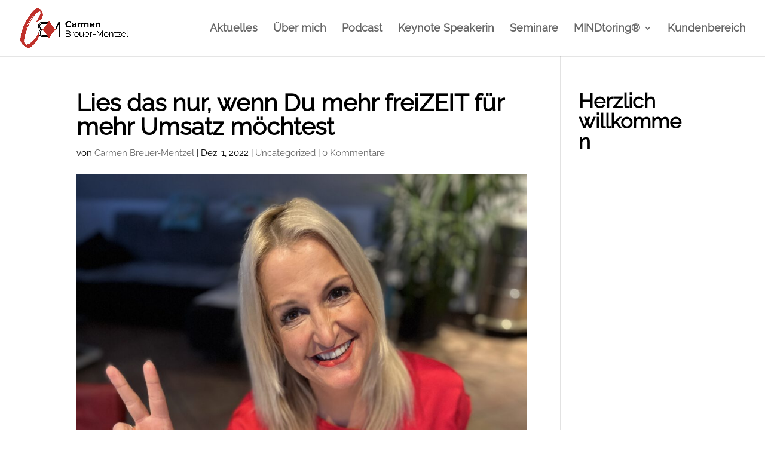

--- FILE ---
content_type: text/css
request_url: https://carmenbreuermentzel.de/wp-content/et-cache/2435/et-core-unified-tb-651-2435.min.css?ver=1764073013
body_size: 2470
content:
@font-face{font-family:"Raleway";font-display:swap;src:url("https://carmenbreuermentzel.de/wp-content/uploads/et-fonts/Raleway-VariableFont_wght.ttf") format("truetype")}.et_pb_section_0_tb_footer.et_pb_section{padding-top:90px;padding-bottom:90px;background-color:#1e1d1c!important}.et_pb_text_0_tb_footer.et_pb_text,.et_pb_text_1_tb_footer.et_pb_text,.et_pb_text_2_tb_footer.et_pb_text{color:rgba(255,255,255,0.7)!important}.et_pb_text_0_tb_footer,.et_pb_text_1_tb_footer,.et_pb_text_2_tb_footer{line-height:1.8em;font-family:'Poppins',sans-serif;font-size:16px;line-height:1.8em;margin-bottom:15px!important}.et_pb_text_0_tb_footer ul li,.et_pb_text_1_tb_footer ul li,.et_pb_text_2_tb_footer ul li{font-family:'Poppins',sans-serif;text-align:center}.et_pb_text_0_tb_footer h2,.et_pb_text_1_tb_footer h2,.et_pb_text_2_tb_footer h2{font-family:'Poppins',sans-serif;font-size:24px;line-height:1.4em;text-align:center}.et_pb_text_0_tb_footer ul,.et_pb_text_1_tb_footer ul,.et_pb_text_2_tb_footer ul{list-style-type:none!important}.et_pb_row_1_tb_footer.et_pb_row{margin-top:30px!important}ul.et_pb_social_media_follow_0_tb_footer{margin-top:0px!important}.et_pb_social_media_follow_0_tb_footer li.et_pb_social_icon a.icon:before{color:#ffffff}.et_pb_image_0_tb_footer{width:50%;text-align:left;margin-left:0}.et_pb_text_3_tb_footer.et_pb_text a{color:#ffffff!important}.et_pb_social_media_follow_network_0_tb_footer a.icon,.et_pb_social_media_follow_network_1_tb_footer a.icon,.et_pb_social_media_follow_network_2_tb_footer a.icon{background-color:#bf3129!important}.et_pb_social_media_follow_network_0_tb_footer.et_pb_social_icon a.icon,.et_pb_social_media_follow_network_1_tb_footer.et_pb_social_icon a.icon,.et_pb_social_media_follow_network_2_tb_footer.et_pb_social_icon a.icon{border-radius:100px 100px 100px 100px}.et_pb_social_media_follow li.et_pb_social_media_follow_network_0_tb_footer a,.et_pb_social_media_follow li.et_pb_social_media_follow_network_1_tb_footer a,.et_pb_social_media_follow li.et_pb_social_media_follow_network_2_tb_footer a{padding-top:14px;padding-right:14px;padding-bottom:14px;padding-left:14px;width:auto;height:auto}.et_pb_social_media_follow_network_0_tb_footer,.et_pb_social_media_follow_network_1_tb_footer,.et_pb_social_media_follow_network_2_tb_footer{margin-right:8px!important;margin-left:8px!important}.et_pb_image_0_tb_footer.et_pb_module{margin-left:auto!important;margin-right:auto!important}@media only screen and (max-width:980px){.et_pb_image_0_tb_footer .et_pb_image_wrap img{width:auto}}@media only screen and (max-width:767px){.et_pb_image_0_tb_footer .et_pb_image_wrap img{width:auto}}